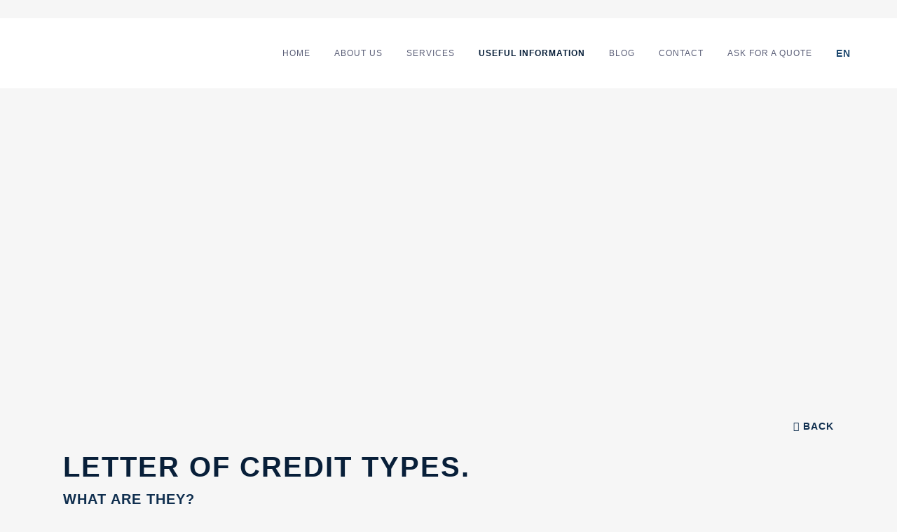

--- FILE ---
content_type: text/html; charset=UTF-8
request_url: https://www.oceantransport.es/en/letter-of-credit-types/
body_size: 17243
content:
<!DOCTYPE html><html lang="en-US"><head><script data-no-optimize="1">var litespeed_docref=sessionStorage.getItem("litespeed_docref");litespeed_docref&&(Object.defineProperty(document,"referrer",{get:function(){return litespeed_docref}}),sessionStorage.removeItem("litespeed_docref"));</script> <meta charset="UTF-8" /><style id="litespeed-ucss">.wp-block-image img{height:auto;max-width:100%;vertical-align:bottom}.wp-block-image img,ul{box-sizing:border-box}:root{--wp--preset--font-size--normal:16px;--wp--preset--font-size--huge:42px}html :where(img[class*=wp-image-]){height:auto;max-width:100%}figure{margin:0 0 1em}body{--wp--preset--color--black:#000;--wp--preset--color--cyan-bluish-gray:#abb8c3;--wp--preset--color--white:#fff;--wp--preset--color--pale-pink:#f78da7;--wp--preset--color--vivid-red:#cf2e2e;--wp--preset--color--luminous-vivid-orange:#ff6900;--wp--preset--color--luminous-vivid-amber:#fcb900;--wp--preset--color--light-green-cyan:#7bdcb5;--wp--preset--color--vivid-green-cyan:#00d084;--wp--preset--color--pale-cyan-blue:#8ed1fc;--wp--preset--color--vivid-cyan-blue:#0693e3;--wp--preset--color--vivid-purple:#9b51e0;--wp--preset--gradient--vivid-cyan-blue-to-vivid-purple:linear-gradient(135deg,rgba(6,147,227,1) 0%,#9b51e0 100%);--wp--preset--gradient--light-green-cyan-to-vivid-green-cyan:linear-gradient(135deg,#7adcb4 0%,#00d082 100%);--wp--preset--gradient--luminous-vivid-amber-to-luminous-vivid-orange:linear-gradient(135deg,rgba(252,185,0,1) 0%,rgba(255,105,0,1) 100%);--wp--preset--gradient--luminous-vivid-orange-to-vivid-red:linear-gradient(135deg,rgba(255,105,0,1) 0%,#cf2e2e 100%);--wp--preset--gradient--very-light-gray-to-cyan-bluish-gray:linear-gradient(135deg,#eee 0%,#a9b8c3 100%);--wp--preset--gradient--cool-to-warm-spectrum:linear-gradient(135deg,#4aeadc 0%,#9778d1 20%,#cf2aba 40%,#ee2c82 60%,#fb6962 80%,#fef84c 100%);--wp--preset--gradient--blush-light-purple:linear-gradient(135deg,#ffceec 0%,#9896f0 100%);--wp--preset--gradient--blush-bordeaux:linear-gradient(135deg,#fecda5 0%,#fe2d2d 50%,#6b003e 100%);--wp--preset--gradient--luminous-dusk:linear-gradient(135deg,#ffcb70 0%,#c751c0 50%,#4158d0 100%);--wp--preset--gradient--pale-ocean:linear-gradient(135deg,#fff5cb 0%,#b6e3d4 50%,#33a7b5 100%);--wp--preset--gradient--electric-grass:linear-gradient(135deg,#caf880 0%,#71ce7e 100%);--wp--preset--gradient--midnight:linear-gradient(135deg,#020381 0%,#2874fc 100%);--wp--preset--duotone--dark-grayscale:url('#wp-duotone-dark-grayscale');--wp--preset--duotone--grayscale:url('#wp-duotone-grayscale');--wp--preset--duotone--purple-yellow:url('#wp-duotone-purple-yellow');--wp--preset--duotone--blue-red:url('#wp-duotone-blue-red');--wp--preset--duotone--midnight:url('#wp-duotone-midnight');--wp--preset--duotone--magenta-yellow:url('#wp-duotone-magenta-yellow');--wp--preset--duotone--purple-green:url('#wp-duotone-purple-green');--wp--preset--duotone--blue-orange:url('#wp-duotone-blue-orange');--wp--preset--font-size--small:13px;--wp--preset--font-size--medium:20px;--wp--preset--font-size--large:36px;--wp--preset--font-size--x-large:42px}@font-face{font-display:swap;font-family:"revicons";src:url(https://beta.oceantransport.es/wp-content/plugins/revslider/public/assets/fonts/revicons/revicons.eot?5510888);src:url(https://beta.oceantransport.es/wp-content/plugins/revslider/public/assets/fonts/revicons/revicons.eot?5510888#iefix)format("embedded-opentype"),url(https://beta.oceantransport.es/wp-content/plugins/revslider/public/assets/fonts/revicons/revicons.woff?5510888)format("woff"),url(https://beta.oceantransport.es/wp-content/plugins/revslider/public/assets/fonts/revicons/revicons.ttf?5510888)format("truetype"),url(https://beta.oceantransport.es/wp-content/plugins/revslider/public/assets/fonts/revicons/revicons.svg?5510888#revicons)format("svg");font-weight:400;font-style:normal}@font-face{font-display:swap;font-family:"FontAwesome";src:url(https://beta.oceantransport.es/wp-content/themes/bridge/css/font-awesome/fonts/fontawesome-webfont.eot?v=4.7.0);src:url(https://beta.oceantransport.es/wp-content/themes/bridge/css/font-awesome/fonts/fontawesome-webfont.eot?#iefix&v=4.7.0)format("embedded-opentype"),url(https://beta.oceantransport.es/wp-content/themes/bridge/css/font-awesome/fonts/fontawesome-webfont.woff2?v=4.7.0)format("woff2"),url(https://beta.oceantransport.es/wp-content/themes/bridge/css/font-awesome/fonts/fontawesome-webfont.woff?v=4.7.0)format("woff"),url(https://beta.oceantransport.es/wp-content/themes/bridge/css/font-awesome/fonts/fontawesome-webfont.ttf?v=4.7.0)format("truetype"),url(https://beta.oceantransport.es/wp-content/themes/bridge/css/font-awesome/fonts/fontawesome-webfont.svg?v=4.7.0#fontawesomeregular)format("svg");font-weight:400;font-style:normal}.fa,.fa-stack{display:inline-block}.fa{font:14px/1 FontAwesome;font-size:inherit;text-rendering:auto;-webkit-font-smoothing:antialiased;-moz-osx-font-smoothing:grayscale}.qode_icon_font_awesome.fa{font-family:FontAwesome!important}.fa-stack{position:relative;width:2em;height:2em;line-height:2em;vertical-align:middle}.fa-arrow-left:before{content:""}.fa-arrow-up:before{content:""}.fa-phone:before{content:""}.fa-bars:before{content:""}.fa-envelope:before{content:""}.fa-angle-right:before{content:""}.fa-angle-down:before{content:""}@font-face{font-display:swap;font-family:"ElegantIcons";src:url(https://beta.oceantransport.es/wp-content/themes/bridge/css/elegant-icons/fonts/ElegantIcons.eot);src:url(https://beta.oceantransport.es/wp-content/themes/bridge/css/elegant-icons/fonts/ElegantIcons.eot?#iefix)format("embedded-opentype"),url(https://beta.oceantransport.es/wp-content/themes/bridge/css/elegant-icons/fonts/ElegantIcons.woff)format("woff"),url(https://beta.oceantransport.es/wp-content/themes/bridge/css/elegant-icons/fonts/ElegantIcons.ttf)format("truetype"),url(https://beta.oceantransport.es/wp-content/themes/bridge/css/elegant-icons/fonts/ElegantIcons.svg#ElegantIcons)format("svg");font-weight:400;font-style:normal}@font-face{font-display:swap;font-family:"linea-arrows-10";src:url(https://beta.oceantransport.es/wp-content/themes/bridge/css/linea-icons/arrows/fonts/linea-arrows-10.eot);src:url(https://beta.oceantransport.es/wp-content/themes/bridge/css/linea-icons/arrows/fonts/linea-arrows-10.eot?#iefix)format("embedded-opentype"),url(https://beta.oceantransport.es/wp-content/themes/bridge/css/linea-icons/arrows/fonts/linea-arrows-10.woff)format("woff"),url(https://beta.oceantransport.es/wp-content/themes/bridge/css/linea-icons/arrows/fonts/linea-arrows-10.ttf)format("truetype"),url(https://beta.oceantransport.es/wp-content/themes/bridge/css/linea-icons/arrows/fonts/linea-arrows-10.svg#linea-arrows-10)format("svg");font-weight:400;font-style:normal}@font-face{font-display:swap;font-family:"linea-basic-10";src:url(https://beta.oceantransport.es/wp-content/themes/bridge/css/linea-icons/basic/fonts/linea-basic-10.eot);src:url(https://beta.oceantransport.es/wp-content/themes/bridge/css/linea-icons/basic/fonts/linea-basic-10.eot?#iefix)format("embedded-opentype"),url(https://beta.oceantransport.es/wp-content/themes/bridge/css/linea-icons/basic/fonts/linea-basic-10.woff)format("woff"),url(https://beta.oceantransport.es/wp-content/themes/bridge/css/linea-icons/basic/fonts/linea-basic-10.ttf)format("truetype"),url(https://beta.oceantransport.es/wp-content/themes/bridge/css/linea-icons/basic/fonts/linea-basic-10.svg#linea-basic-10)format("svg");font-weight:400;font-style:normal}@font-face{font-display:swap;font-family:"linea-basic-elaboration-10";src:url(https://beta.oceantransport.es/wp-content/themes/bridge/css/linea-icons/basic-elaboration/fonts/linea-basic-elaboration-10.eot);src:url(https://beta.oceantransport.es/wp-content/themes/bridge/css/linea-icons/basic-elaboration/fonts/linea-basic-elaboration-10.eot?#iefix)format("embedded-opentype"),url(https://beta.oceantransport.es/wp-content/themes/bridge/css/linea-icons/basic-elaboration/fonts/linea-basic-elaboration-10.woff)format("woff"),url(https://beta.oceantransport.es/wp-content/themes/bridge/css/linea-icons/basic-elaboration/fonts/linea-basic-elaboration-10.ttf)format("truetype"),url(https://beta.oceantransport.es/wp-content/themes/bridge/css/linea-icons/basic-elaboration/fonts/linea-basic-elaboration-10.svg#linea-basic-elaboration-10)format("svg");font-weight:400;font-style:normal}@font-face{font-display:swap;font-family:"linea-ecommerce-10";src:url(https://beta.oceantransport.es/wp-content/themes/bridge/css/linea-icons/ecommerce/fonts/linea-ecommerce-10.eot);src:url(https://beta.oceantransport.es/wp-content/themes/bridge/css/linea-icons/ecommerce/fonts/linea-ecommerce-10.eot?#iefix)format("embedded-opentype"),url(https://beta.oceantransport.es/wp-content/themes/bridge/css/linea-icons/ecommerce/fonts/linea-ecommerce-10.woff)format("woff"),url(https://beta.oceantransport.es/wp-content/themes/bridge/css/linea-icons/ecommerce/fonts/linea-ecommerce-10.ttf)format("truetype"),url(https://beta.oceantransport.es/wp-content/themes/bridge/css/linea-icons/ecommerce/fonts/linea-ecommerce-10.svg#linea-ecommerce-10)format("svg");font-weight:400;font-style:normal}@font-face{font-display:swap;font-family:"linea-music-10";src:url(https://beta.oceantransport.es/wp-content/themes/bridge/css/linea-icons/music/fonts/linea-music-10.eot);src:url(https://beta.oceantransport.es/wp-content/themes/bridge/css/linea-icons/music/fonts/linea-music-10.eot?#iefix)format("embedded-opentype"),url(https://beta.oceantransport.es/wp-content/themes/bridge/css/linea-icons/music/fonts/linea-music-10.woff)format("woff"),url(https://beta.oceantransport.es/wp-content/themes/bridge/css/linea-icons/music/fonts/linea-music-10.ttf)format("truetype"),url(https://beta.oceantransport.es/wp-content/themes/bridge/css/linea-icons/music/fonts/linea-music-10.svg#linea-music-10)format("svg");font-weight:400;font-style:normal}@font-face{font-display:swap;font-family:"linea-software-10";src:url(https://beta.oceantransport.es/wp-content/themes/bridge/css/linea-icons/software/fonts/linea-software-10.eot);src:url(https://beta.oceantransport.es/wp-content/themes/bridge/css/linea-icons/software/fonts/linea-software-10.eot?#iefix)format("embedded-opentype"),url(https://beta.oceantransport.es/wp-content/themes/bridge/css/linea-icons/software/fonts/linea-software-10.woff)format("woff"),url(https://beta.oceantransport.es/wp-content/themes/bridge/css/linea-icons/software/fonts/linea-software-10.ttf)format("truetype"),url(https://beta.oceantransport.es/wp-content/themes/bridge/css/linea-icons/software/fonts/linea-software-10.svg#linea-software-10)format("svg");font-weight:400;font-style:normal}@font-face{font-display:swap;font-family:"linea-weather-10";src:url(https://beta.oceantransport.es/wp-content/themes/bridge/css/linea-icons/weather/fonts/linea-weather-10.eot);src:url(https://beta.oceantransport.es/wp-content/themes/bridge/css/linea-icons/weather/fonts/linea-weather-10.eot?#iefix)format("embedded-opentype"),url(https://beta.oceantransport.es/wp-content/themes/bridge/css/linea-icons/weather/fonts/linea-weather-10.woff)format("woff"),url(https://beta.oceantransport.es/wp-content/themes/bridge/css/linea-icons/weather/fonts/linea-weather-10.ttf)format("truetype"),url(https://beta.oceantransport.es/wp-content/themes/bridge/css/linea-icons/weather/fonts/linea-weather-10.svg#linea-weather-10)format("svg");font-weight:400;font-style:normal}@font-face{font-display:swap;font-family:"dripicons-v2";src:url(https://beta.oceantransport.es/wp-content/themes/bridge/css/dripicons/fonts/dripicons-v2.eot);src:url(https://beta.oceantransport.es/wp-content/themes/bridge/css/dripicons/fonts/dripicons-v2.eot?#iefix)format("embedded-opentype"),url(https://beta.oceantransport.es/wp-content/themes/bridge/css/dripicons/fonts/dripicons-v2.woff)format("woff"),url(https://beta.oceantransport.es/wp-content/themes/bridge/css/dripicons/fonts/dripicons-v2.ttf)format("truetype"),url(https://beta.oceantransport.es/wp-content/themes/bridge/css/dripicons/fonts/dripicons-v2.svg#dripicons-v2)format("svg");font-weight:400;font-style:normal}@font-face{font-display:swap;font-family:"Kiko";src:url(https://beta.oceantransport.es/wp-content/themes/bridge/css/kiko/webfonts/fontkikolight.eot)format("embedded-opentype"),url(https://beta.oceantransport.es/wp-content/themes/bridge/css/kiko/webfonts/fontkikolight.woff)format("woff"),url(https://beta.oceantransport.es/wp-content/themes/bridge/css/kiko/webfonts/fontkikolight.woff2)format("woff2"),url(https://beta.oceantransport.es/wp-content/themes/bridge/css/kiko/webfonts/fontkikolight.otf)format("opentype"),url(https://beta.oceantransport.es/wp-content/themes/bridge/css/kiko/webfonts/fontkikolight.svg)format("svg");font-weight:300;font-style:light}@font-face{font-display:swap;font-family:"Kiko";src:url(https://beta.oceantransport.es/wp-content/themes/bridge/css/kiko/webfonts/fontkikoreg.eot)format("embedded-opentype"),url(https://beta.oceantransport.es/wp-content/themes/bridge/css/kiko/webfonts/fontkikoreg.woff)format("woff"),url(https://beta.oceantransport.es/wp-content/themes/bridge/css/kiko/webfonts/fontkikoreg.woff2)format("woff2"),url(https://beta.oceantransport.es/wp-content/themes/bridge/css/kiko/webfonts/fontkikoreg.otf)format("opentype"),url(https://beta.oceantransport.es/wp-content/themes/bridge/css/kiko/webfonts/fontkikoreg.svg)format("svg");font-weight:400;font-style:normal}@font-face{font-display:swap;font-family:"Kiko";src:url(https://beta.oceantransport.es/wp-content/themes/bridge/css/kiko/webfonts/fontkikosolid.eot)format("embedded-opentype"),url(https://beta.oceantransport.es/wp-content/themes/bridge/css/kiko/webfonts/fontkikosolid.woff)format("woff"),url(https://beta.oceantransport.es/wp-content/themes/bridge/css/kiko/webfonts/fontkikosolid.woff2)format("woff2"),url(https://beta.oceantransport.es/wp-content/themes/bridge/css/kiko/webfonts/fontkikosolid.otf)format("opentype"),url(https://beta.oceantransport.es/wp-content/themes/bridge/css/kiko/webfonts/fontkikosolid.svg)format("svg");font-weight:600;font-style:bold}.clearfix:after{clear:both}a,p a{color:#303030}.sticky{opacity:1}.clearfix:after,.clearfix:before{content:" ";display:table}figure,nav{display:block}::selection{background:#1abc9c;color:#fff}::-moz-selection{background:#1abc9c;color:#fff}a,body,div,h3,h4,i,p,span,strong{margin:0}a,body,div,h1,h3,h4,html,i,li,p,span,strong,ul{background:0 0;border:0;padding:0;vertical-align:baseline;outline:0}a img{border:0}header{vertical-align:middle;width:100%;display:inline-block;margin:0;z-index:110;-webkit-backface-visibility:hidden}img{max-width:100%;height:auto;image-rendering:optimizeQuality}h1,h3,h4{font-family:"Poppins",sans-serif;color:#081f39}h1{line-height:1.25em;font-size:40px;font-weight:700;text-transform:none;margin:0 0 20px}h3,h4{text-transform:none!important;letter-spacing:1px}h3{line-height:1.304347826086957em;font-size:22px}h4{line-height:1.375em}a,p a{text-decoration:none;cursor:pointer}a:hover,p a:hover{color:#1abc9c;text-decoration:none}ul{list-style-position:inside;margin:-10px 0 20px}.wrapper,body{background-color:#f6f6f6}html{height:100%;margin:0!important;-webkit-transition:all 1.3s ease-out;-moz-transition:all 1.3s ease-out;-o-transition:all 1.3s ease-out;-ms-transition:all 1.3s ease-out;transition:all 1.3s ease-out}body,h3,h4{font-weight:400}body,h4{font-size:14px}body{font-family:Raleway,sans-serif;line-height:26px;color:#818181;overflow-y:scroll;overflow-x:hidden!important;-webkit-font-smoothing:antialiased}.wrapper,header{position:relative}.wrapper{z-index:1000;-webkit-transition:left .33s cubic-bezier(.694,.0482,.335,1);-moz-transition:left .33s cubic-bezier(.694,.0482,.335,1);-o-transition:left .33s cubic-bezier(.694,.0482,.335,1);-ms-transition:left .33s cubic-bezier(.694,.0482,.335,1);transition:left .33s cubic-bezier(.694,.0482,.335,1);left:0}.wrapper_inner{width:100%;overflow:hidden}header .header_inner_left{position:absolute;left:45px;top:0}.drop_down ul li,.header_bottom,.q_logo,.q_logo a{position:relative}.header_inner_right{float:right;position:relative;z-index:110}.header_bottom{padding:0 45px;background-color:#fff;-webkit-transition:all .2s ease 0s;-moz-transition:all .2s ease 0s;-o-transition:all .2s ease 0s;transition:all .2s ease 0s}.logo_wrapper{height:100px;float:left}.q_logo{top:50%;left:0}.q_logo a{display:block;visibility:hidden}.q_logo img{display:block;opacity:1;position:absolute;top:-50%;width:auto!important;max-width:none;-webkit-transition:opacity .6s ease-in-out;transition:opacity .6s ease-in-out}.q_logo img.dark,.q_logo img.light,.q_logo img.mobile,.q_logo img.sticky{opacity:0}header:not(.centered_logo) .q_logo img{height:100%}nav.main_menu{position:absolute;top:0;left:50%;z-index:100;text-align:left}nav.main_menu.right{position:relative;left:auto;float:right}nav.main_menu ul{list-style:none;margin:0;padding:0}nav.main_menu>ul{left:-50%;position:relative}nav.main_menu.right>ul{left:auto}nav.main_menu ul li{display:inline-block;float:left;padding:0;margin:0;background-repeat:no-repeat;background-position:right}nav.main_menu ul li a{color:#777;font-weight:400;text-decoration:none;display:inline-block;position:relative;line-height:100px;padding:0;margin:0;cursor:pointer}nav.main_menu>ul>li>a>i.menu_icon{margin-right:7px}nav.main_menu>ul>li>a{display:inline-block;height:100%;background-color:transparent;-webkit-transition:opacity .3s ease-in-out,color .3s ease-in-out;-moz-transition:opacity .3s ease-in-out,color .3s ease-in-out;-o-transition:opacity .3s ease-in-out,color .3s ease-in-out;-ms-transition:opacity .3s ease-in-out,color .3s ease-in-out;transition:opacity .3s ease-in-out,color .3s ease-in-out}header:not(.with_hover_bg_color) nav.main_menu>ul>li:hover>a{opacity:.8}.drop_down .second i,nav.main_menu>ul>li>a>i.blank{display:none}header:not(.with_hover_bg_color) nav.main_menu>ul>li>a>span:not(.plus){position:relative;display:inline-block;line-height:initial}.drop_down ul{list-style:none}.drop_down .second{left:0;margin:0;top:100%;position:absolute;display:block;visibility:hidden;overflow:hidden;opacity:0;z-index:10;-webkit-transition:top .3s ease-in-out;-moz-transition:top .3s ease-in-out;-ms-transition:top .3s ease-in-out;-o-transition:top .3s ease-in-out;transition:top .3s ease-in-out}nav.main_menu>ul>li:hover>.second{z-index:20}.drop_down .second .inner{position:relative;padding:0;display:block;z-index:997}.drop_down .second .inner>ul,li.narrow .second .inner ul{display:inline-block;position:relative;background-color:#262626;border-color:#3d3d3d}li.narrow .second .inner ul{padding:7px 0}.drop_down .second .inner ul li{display:block;padding:0 15px;position:relative;float:none;height:auto;background:0;width:190px}li.narrow .second .inner ul li:last-child{border-bottom:none}.drop_down .second .inner ul li a{display:block;height:auto;line-height:16px;margin:0;-webkit-transition:color .3s ease-in-out;-moz-transition:color .3s ease-in-out;-ms-transition:color .3s ease-in-out;-o-transition:color .3s ease-in-out;transition:color .3s ease-in-out;position:relative;padding:10px 17px;color:#fff;text-transform:uppercase;font-weight:500;font-size:10px;letter-spacing:1px;font-family:"Poppins",sans-serif}.drop_down .second .inner>ul>li:last-child>a{border-bottom:0}.drop_down .second .inner>ul>li>a:hover{color:#fff}.drop_down .narrow .second .inner ul li{padding:0;width:225px}.drop_down .narrow .second .inner ul li a{padding-left:20px;padding-right:20px}.drop_down .second ul li{border-bottom-width:1px;border-bottom-color:#3d3d3d}.drop_down ul li .qode-featured-icon{font-size:6px;position:relative;padding-left:4px;vertical-align:text-top;top:-3px}nav.mobile_menu,nav.mobile_menu ul{display:none;width:100%;position:relative}nav.mobile_menu{background-color:#fff;float:left;top:0;text-align:left;overflow:hidden;z-index:100}div.section{background-position:center center;background-repeat:no-repeat;background-size:cover;position:relative}.mobile_menu_button{display:none;float:left;height:100px;margin:0 20px 0 0}.mobile_menu_button span{width:19px;height:17px;font-size:14px;z-index:50;display:table-cell;position:relative;cursor:pointer;vertical-align:middle;-webkit-transition:opacity .3s ease;-moz-transition:opacity .3s ease;-ms-transition:opacity .3s ease;-o-transition:opacity .3s ease;color:#9d9d9d}nav.mobile_menu ul{list-style:none;padding:0;margin:0}nav.mobile_menu>ul{margin-bottom:-1px!important}nav.mobile_menu ul li{margin:0;padding:0;position:relative;-webkit-transform:translateZ(0)}nav.mobile_menu ul li a{-webkit-transition:all .2s ease;-moz-transition:all .2s ease;-o-transition:all .2s ease;-webkit-tap-highlight-color:transparent;font-size:13px;font-weight:400;color:#888;padding:10px 0;display:block;position:relative;text-transform:none;line-height:26px;letter-spacing:0}nav.mobile_menu ul li,nav.mobile_menu ul li ul li{border-bottom:1px solid #eaeaea}nav.mobile_menu ul li:last-child{border:0!important}nav.mobile_menu ul>li.has_sub>span.mobile_arrow{cursor:pointer;display:inline-block;float:right;height:46px;line-height:46px;margin:0;padding:0 10px 0 0;position:absolute;top:0;right:0;text-align:right;width:50px;z-index:9000;-webkit-tap-highlight-color:transparent}nav.mobile_menu ul li span.mobile_arrow i{color:#888}nav.mobile_menu ul>li.has_sub>span.mobile_arrow i.fa-angle-down,nav.mobile_menu ul>li>span.mobile_arrow i{display:none}nav.mobile_menu ul>li.has_sub>span.mobile_arrow i{display:inline}nav.mobile_menu ul li a:hover,nav.mobile_menu ul li.active>a{color:#1abc9c}nav.mobile_menu ul li ul li{margin:0 0 0 20px}.side_menu_button_wrapper{display:table}.side_menu_button{cursor:pointer;display:table-cell;vertical-align:middle;height:100px}.content,.full_width{background-color:#f6f6f6;z-index:100;position:relative}.mobile_menu_button span:hover{opacity:.8}.content.content_top_margin_none{margin-top:0!important}.grid_section .section_inner{width:1100px;margin:0 auto;position:relative;z-index:20}.full_section_inner{position:relative;z-index:20}.two_columns_50_50{width:100%}.two_columns_50_50>.column1,.two_columns_50_50>.column2{width:50%;float:left}.two_columns_50_50>.column1>.column_inner{padding:0 10px 0 0}.two_columns_50_50>.column2>.column_inner{padding:0 0 0 10px}#back_to_top span,.footer_bottom{text-align:center}.vc_empty_space_inner .empty_space_image{display:block;height:100%}#back_to_top{opacity:0;filter:alpha(opacity=0);color:#cdcdcd;height:auto;position:fixed;bottom:65px;margin:0;z-index:10000;-webkit-transition:all .3s ease 0s;-moz-transition:all .3s ease 0s;-o-transition:all .3s ease 0s;transition:all .3s ease 0s;right:25px;visibility:hidden;-webkit-backface-visibility:hidden}.footer_top_holder,.wp-block-image img,footer{display:block}.footer_top_holder{background-color:#262626;position:relative}.footer_top{padding:72px 0 52px}.footer_top .textwidget{color:#818181;word-wrap:break-word}.footer_top a:not(.qbutton){-webkit-transition:color .2s ease-in-out;-moz-transition:color .2s ease-in-out;-o-transition:color .2s ease-in-out;-ms-transition:color .2s ease-in-out}.footer_top a:hover{color:#fff!important}.footer_bottom_holder{display:block;background-color:#1b1b1b}.footer_bottom p{margin:0}#back_to_top>span{width:52px;height:52px;line-height:52px;text-decoration:none;-o-border-radius:52px;-moz-border-radius:52px;-webkit-border-radius:52px;border-radius:52px;-webkit-transition:all .2s ease 0s;-moz-transition:all .2s ease 0s;-o-transition:all .2s ease 0s;border:2px solid #e8e8e8;background:0 0}#back_to_top span i{-webkit-transition:color .2s ease 0s;-moz-transition:color .2s ease 0s;-o-transition:color .2s ease 0s;font-size:22px;color:#b0b0b0;line-height:52px}#back_to_top:hover>span{background-color:#e8e8e8}.wpb_content_element,.wpb_row{margin-bottom:0!important}.header_top_bottom_holder{position:relative}:-moz-placeholder,:-ms-input-placeholder,::-moz-placeholder,::-webkit-input-placeholder{color:#959595;margin:10px 0 0}.side_menu_button{position:relative}.section_inner_margin{margin-left:-15px;margin-right:-15px}.blog_holder.blog_gallery article .post_info a:not(:hover),.blog_holder.masonry_gallery article .post_info a:not(:hover){color:#fff}.blog_compound article .post_meta .blog_like a:not(:hover),.blog_compound article .post_meta .blog_share a:not(:hover),.blog_compound article .post_meta .post_comments:not(:hover){color:#7f7f7f}.blog_holder.blog_pinterest article .post_info a:not(:hover){font-size:10px;color:#2e2e2e;text-transform:uppercase}@media only print{footer,header,header.page_header{display:none!important}div[class*=columns]>div[class^=column]{float:none;width:100%}.wrapper,body,html{padding-top:0!important;margin-top:0!important;top:0!important}}.content{margin-top:-100px}.footer_top_holder{background:url(https://www.oceantransport.es/wp-content/uploads/2021/08/footer_2.jpg)no-repeat;background-size:cover}@media only screen and (max-width:1200px){div.grid_section .section_inner{width:950px}}@media only screen and (max-width:1000px){div.grid_section .section_inner{width:768px}.header_inner_left,header{position:relative!important;left:0!important;margin-bottom:0}.content{margin-bottom:0!important}header{top:0!important;margin-top:0!important}.header_bottom{background-color:#fff!important}header .q_logo img.mobile{display:block!important;opacity:1!important;position:relative;margin:0 auto}.logo_wrapper{position:absolute}.main_menu,header .q_logo img.dark,header .q_logo img.light,header .q_logo img.normal,header .q_logo img.sticky{display:none!important}header,nav.mobile_menu{display:block}.logo_wrapper,.mobile_menu_button{display:table}nav.mobile_menu>ul{width:768px;margin:0 auto}.logo_wrapper{height:100px!important;left:50%}.q_logo{display:table-cell;position:relative;top:auto;vertical-align:middle}.q_logo a{left:-50%;width:auto!important}.q_logo img{top:0;left:0}.side_menu_button{height:100px!important}.content{margin-top:0!important}}@media only screen and (max-width:768px){div.grid_section .section_inner,nav.mobile_menu>ul{width:600px}}@media only screen and (max-width:600px){div.grid_section .section_inner,nav.mobile_menu>ul{width:420px}.two_columns_50_50 .column1,.two_columns_50_50 .column2{width:100%}.two_columns_50_50 .column1 .column_inner,.two_columns_50_50 .column2 .column_inner{padding:0}.footer_top .two_columns_50_50 .column1{margin:0 0 25px}}@media only screen and (max-width:480px){div.grid_section .section_inner{width:300px}.header_bottom{padding:0 25px}nav.mobile_menu>ul{width:auto}.footer_bottom{line-height:35px;height:auto}.footer_top .column_inner>div:not(.qode_separator_widget){margin:0 0 25px!important}.footer_top .column_inner{border:0}}@media only screen and (max-width:420px){.header_bottom{padding:0 15px}}@media only screen and (max-width:350px){div.grid_section .section_inner{width:95%}.section_inner_margin{margin:0}}.vc_row:after,.vc_row:before{content:" ";display:table}.vc_row:after{clear:both}.vc_column_container{width:100%}.vc_row{margin-left:-15px;margin-right:-15px}.vc_col-sm-12{position:relative;min-height:1px;padding-left:15px;padding-right:15px;-webkit-box-sizing:border-box;-moz-box-sizing:border-box;box-sizing:border-box}@media (min-width:768px){.vc_col-sm-12{float:left;width:100%}}@font-face{font-display:swap;font-family:vcpb-plugin-icons;src:url(https://beta.oceantransport.es/wp-content/plugins/js_composer/assets/fonts/vc_icons_v2/fonts/vcpb-plugin-icons.eot?f6ud62);src:url(https://beta.oceantransport.es/wp-content/plugins/js_composer/assets/fonts/vc_icons_v2/fonts/vcpb-plugin-icons.eot?f6ud62#iefix)format("embedded-opentype"),url(https://beta.oceantransport.es/wp-content/plugins/js_composer/assets/fonts/vc_icons_v2/fonts/vcpb-plugin-icons.ttf?f6ud62)format("truetype"),url(https://beta.oceantransport.es/wp-content/plugins/js_composer/assets/fonts/vc_icons_v2/fonts/vcpb-plugin-icons.woff?f6ud62)format("woff"),url(https://beta.oceantransport.es/wp-content/plugins/js_composer/assets/fonts/vc_icons_v2/fonts/vcpb-plugin-icons.svg?f6ud62#vcpb-plugin-icons)format("svg");font-weight:400;font-style:normal}.wpb_text_column :last-child,.wpb_text_column p:last-child{margin-bottom:0}.wpb_content_element{}.vc_column-inner:after,.vc_column-inner:before{content:" ";display:table}.vc_column-inner:after{clear:both}.vc_column_container{padding-left:0;padding-right:0}.vc_column_container>.vc_column-inner{box-sizing:border-box;padding-left:15px;padding-right:15px;width:100%}@font-face{font-display:swap;font-family:vc_grid_v1;src:url(https://beta.oceantransport.es/wp-content/plugins/js_composer/assets/fonts/vc_grid/vc_grid_v1.eot?-9hbgac);src:url(https://beta.oceantransport.es/wp-content/plugins/js_composer/assets/fonts/vc_grid/vc_grid_v1.eot?#iefix-9hbgac)format("embedded-opentype"),url(https://beta.oceantransport.es/wp-content/plugins/js_composer/assets/fonts/vc_grid/vc_grid_v1.woff?-9hbgac)format("woff"),url(https://beta.oceantransport.es/wp-content/plugins/js_composer/assets/fonts/vc_grid/vc_grid_v1.ttf?-9hbgac)format("truetype"),url(https://beta.oceantransport.es/wp-content/plugins/js_composer/assets/fonts/vc_grid/vc_grid_v1.svg?-9hbgac#vc_grid_v1)format("svg");font-weight:400;font-style:normal}.space_150{min-height:150px!important}.space_20{min-height:20px!important}.boton_volver,nav.main_menu>ul>li>a{text-transform:uppercase;letter-spacing:1px}.boton_volver{color:#102f4f;font-family:"Dosis",sans-serif!important;font-size:14px;line-height:65px;font-weight:600}nav.main_menu>ul>li.active>a{color:#081f39;font-weight:600}nav.main_menu>ul>li>a{position:relative;padding:0 17px;color:#595d76;font-weight:500;font-size:12px;font-family:"Poppins",sans-serif}#nav-menu-item-wpml-ls-22-ca a,#nav-menu-item-wpml-ls-22-en a,#nav-menu-item-wpml-ls-22-es a,#nav-menu-item-wpml-ls-22-fr a,.drop_down #nav-menu-item-wpml-ls-22-en .second .inner ul li a{color:#1b466d!important;text-transform:uppercase;font-weight:700!important;font-size:14px}.drop_down #nav-menu-item-wpml-ls-22-en .second .inner{position:relative;padding:0;display:block;z-index:997;width:60px}li#nav-menu-item-wpml-ls-22-en .second .inner ul{padding:7px 0;width:60px}.drop_down #nav-menu-item-wpml-ls-22-en .second .inner ul li{padding:0;width:60px}.drop_down #nav-menu-item-wpml-ls-22-en .second .inner ul li a{color:#fff!important}.bloque_titulo_cabecera_servicio h1{font-family:"Poppins",sans-serif;font-size:40px;font-weight:700;color:#081f39;text-transform:uppercase;letter-spacing:2px}.bloque_texto_cabecera_info_util p{color:#102f4f;margin-bottom:30px}.bloque_texto_cabecera_info_util h4{color:#102f4f;font-family:"Dosis",sans-serif;font-size:20px;line-height:23px;letter-spacing:1px;margin-bottom:10px;margin-top:10px}li{color:#102f4f;margin:0 0 10px 25px}footer{width:100%;margin:0 auto;position:relative;z-index:1}.footer_top.footer_top_full{padding:100px 250px 200px}.contenido_footer{width:300px}.contenido_footer img{width:150px;margin:0 auto;height:137.75px}.contenido_footer a{display:flex;justify-content:center}.contenido_footer a i{margin-right:5px}.bloque_texto_cabecera_info_util p,.footer_top a,.footer_top p,li{font-family:"Dosis",sans-serif;font-size:17px;line-height:23px;letter-spacing:1px}.footer_top a,.footer_top p{word-wrap:break-word;color:#fff;margin-bottom:10px;text-align:center}.separador_footer{width:50px;height:1px;background-color:#fff;margin:20px auto}.legal,.links_legal a{word-wrap:break-word;color:#fff;font-family:"Dosis",sans-serif;font-size:18px;line-height:23px;letter-spacing:1px;margin-bottom:10px;text-align:center}.links_legal{display:flex;justify-content:center;flex-direction:row;align-items:center;margin:10px 0}.links_legal a{font-size:10px;letter-spacing:2px;margin-bottom:0;text-transform:uppercase}.separador_legal{width:1px;height:15px;background-color:#fff;margin:0 10px}.footer_bottom{display:table-cell;font-size:12px;line-height:22px;height:53px;width:100%;vertical-align:middle;margin-top:-105px;position:absolute;background-color:rgba(0,0,0,.7);background:rgba(0,0,0,.7);color:rgba(0,0,0,.4);padding:10px}.cabecera{height:430px!important}@media (min-width:250px) and (max-width:450px){nav.mobile_menu ul li a{color:#595d76!important;text-transform:uppercase;font-weight:500;font-size:16px;letter-spacing:1px;font-family:"Poppins",sans-serif;text-align:center}.qode_icon_font_awesome.fa{color:#1b466d;font-size:20px}.space_150{min-height:80px!important}h3{font-size:18px}.footer_top.footer_top_full{padding:100px 0 200px}.footer_top .two_columns_50_50 .column1{margin:0;display:flex;justify-content:center}.footer_top_holder{background-position:20%}.contenido_footer img{width:150px;height:137.75px;margin:0 auto 20px}.cabecera{height:100%!important}.bloque_titulo_cabecera_servicio h1{font-size:30px}}@media (min-width:451px) and (max-width:768px){nav.mobile_menu ul li a{color:#595d76!important;text-transform:uppercase;font-weight:500;font-size:16px;letter-spacing:1px;font-family:"Poppins",sans-serif;text-align:center}.qode_icon_font_awesome.fa{color:#1b466d;font-size:20px}.space_150{min-height:80px!important}h3{font-size:18px}.footer_top.footer_top_full{padding:100px 0 200px}.footer_top .two_columns_50_50 .column1{margin:0;display:flex;justify-content:center}.footer_top_holder{background-position:20%}.contenido_footer img{width:150px;height:137.75px;margin:0 auto 20px}.cabecera{height:100%!important}.bloque_titulo_cabecera_servicio h1{font-size:30px}}[class*=mpc],[class*=mpc]:after,[class*=mpc]:before{-webkit-box-sizing:border-box;box-sizing:border-box}.mpc-row{position:relative}.mpc-row p{max-width:100%}.mpc-column,.mpc-row{display:block}.vc_custom_1628159437565{background-image:url(https://beta.oceantransport.es/wp-content/uploads/2021/08/shutterstock_651186937.jpg?id=2009)!important}</style><link rel="preload" as="image" href="https://beta.oceantransport.es/wp-content/uploads/2020/01/logo_1.png"><link rel="preload" as="image" href="https://www.oceantransport.es/wp-content/themes/bridge/img/logo.png"><link rel="preload" as="image" href="https://www.oceantransport.es/wp-content/themes/bridge/img/logo_black.png"><link rel="preload" as="image" href="https://beta.oceantransport.es/wp-content/uploads/2020/01/logo_2.png"><link rel="preload" as="image" href="https://beta.oceantransport.es/wp-content/uploads/2020/01/logo_2.png"><meta name="viewport" content="width=device-width,initial-scale=1,user-scalable=no"><link rel="profile" href="https://gmpg.org/xfn/11" /><link rel="pingback" href="https://www.oceantransport.es/xmlrpc.php" /><meta name='robots' content='index, follow, max-image-preview:large, max-snippet:-1, max-video-preview:-1' /><link rel="alternate" hreflang="es" href="https://www.oceantransport.es/tipos-de-cartas-de-credito/" /><link rel="alternate" hreflang="ca" href="https://www.oceantransport.es/ca/tipus-de-carta-de-credit/" /><link rel="alternate" hreflang="en" href="https://www.oceantransport.es/en/letter-of-credit-types/" /><link rel="alternate" hreflang="fr" href="https://www.oceantransport.es/fr/types-de-carte-de-credit/" /><link rel="alternate" hreflang="x-default" href="https://www.oceantransport.es/tipos-de-cartas-de-credito/" /><title>Letter of Credit types - OCEAN TRANSPORT</title><link rel="canonical" href="https://www.oceantransport.es/en/letter-of-credit-types/" /><meta property="og:locale" content="en_US" /><meta property="og:type" content="article" /><meta property="og:title" content="Letter of Credit types - OCEAN TRANSPORT" /><meta property="og:url" content="https://www.oceantransport.es/en/letter-of-credit-types/" /><meta property="og:site_name" content="OCEAN TRANSPORT" /><meta property="article:modified_time" content="2021-08-05T10:30:41+00:00" /><meta name="twitter:card" content="summary_large_image" /><meta name="twitter:label1" content="Est. reading time" /><meta name="twitter:data1" content="4 minutes" /> <script type="application/ld+json" class="yoast-schema-graph">{"@context":"https://schema.org","@graph":[{"@type":"WebPage","@id":"https://www.oceantransport.es/en/letter-of-credit-types/","url":"https://www.oceantransport.es/en/letter-of-credit-types/","name":"Letter of Credit types - OCEAN TRANSPORT","isPartOf":{"@id":"https://www.oceantransport.es/en/#website"},"datePublished":"2021-06-22T10:49:32+00:00","dateModified":"2021-08-05T10:30:41+00:00","breadcrumb":{"@id":"https://www.oceantransport.es/en/letter-of-credit-types/#breadcrumb"},"inLanguage":"en-US","potentialAction":[{"@type":"ReadAction","target":["https://www.oceantransport.es/en/letter-of-credit-types/"]}]},{"@type":"BreadcrumbList","@id":"https://www.oceantransport.es/en/letter-of-credit-types/#breadcrumb","itemListElement":[{"@type":"ListItem","position":1,"name":"Inicio","item":"https://www.oceantransport.es/en/"},{"@type":"ListItem","position":2,"name":"Letter of Credit types"}]},{"@type":"WebSite","@id":"https://www.oceantransport.es/en/#website","url":"https://www.oceantransport.es/en/","name":"OCEAN TRANSPORT","description":"","potentialAction":[{"@type":"SearchAction","target":{"@type":"EntryPoint","urlTemplate":"https://www.oceantransport.es/en/?s={search_term_string}"},"query-input":"required name=search_term_string"}],"inLanguage":"en-US"}]}</script> <link rel='dns-prefetch' href='//fonts.googleapis.com' /><link rel="alternate" type="application/rss+xml" title="OCEAN TRANSPORT &raquo; Feed" href="https://www.oceantransport.es/en/feed/" /><link rel="alternate" type="application/rss+xml" title="OCEAN TRANSPORT &raquo; Comments Feed" href="https://www.oceantransport.es/en/comments/feed/" /> <script type='text/javascript' src='https://www.oceantransport.es/wp-includes/js/jquery/jquery.min.js' id='jquery-core-js'></script> <script type='text/javascript' src='https://www.oceantransport.es/wp-includes/js/jquery/jquery-migrate.min.js' id='jquery-migrate-js'></script> <link rel="https://api.w.org/" href="https://www.oceantransport.es/en/wp-json/" /><link rel="alternate" type="application/json" href="https://www.oceantransport.es/en/wp-json/wp/v2/pages/1172" /><link rel="EditURI" type="application/rsd+xml" title="RSD" href="https://www.oceantransport.es/xmlrpc.php?rsd" /><link rel="wlwmanifest" type="application/wlwmanifest+xml" href="https://www.oceantransport.es/wp-includes/wlwmanifest.xml" /><meta name="generator" content="WordPress 6.2.8" /><link rel='shortlink' href='https://www.oceantransport.es/en/?p=1172' /><link rel="alternate" type="application/json+oembed" href="https://www.oceantransport.es/en/wp-json/oembed/1.0/embed?url=https%3A%2F%2Fwww.oceantransport.es%2Fen%2Fletter-of-credit-types%2F" /><link rel="alternate" type="text/xml+oembed" href="https://www.oceantransport.es/en/wp-json/oembed/1.0/embed?url=https%3A%2F%2Fwww.oceantransport.es%2Fen%2Fletter-of-credit-types%2F&#038;format=xml" /><meta name="generator" content="WPML ver:4.5.8 stt:8,1,4,2;" />
 <script type="litespeed/javascript" data-src="https://www.googletagmanager.com/gtag/js?id=G-LXZJGPJ2BW"></script> <script type="litespeed/javascript">window.dataLayer=window.dataLayer||[];function gtag(){dataLayer.push(arguments)}gtag('js',new Date());gtag('config','G-LXZJGPJ2BW');gtag('config','UA-240959254-1')</script> <noscript><img height="1" width="1" style="display:none"
src=https://www.facebook.com/tr?id=817394019572575&ev=PageView&noscript=1
/></noscript><meta name="generator" content="Powered by WPBakery Page Builder - drag and drop page builder for WordPress."/><meta name="generator" content="Powered by Slider Revolution 6.6.13 - responsive, Mobile-Friendly Slider Plugin for WordPress with comfortable drag and drop interface." /><link rel="icon" href="https://www.oceantransport.es/wp-content/uploads/2020/01/cropped-logo_1-32x32.png" sizes="32x32" /><link rel="icon" href="https://www.oceantransport.es/wp-content/uploads/2020/01/cropped-logo_1-192x192.png" sizes="192x192" /><link rel="apple-touch-icon" href="https://www.oceantransport.es/wp-content/uploads/2020/01/cropped-logo_1-180x180.png" /><meta name="msapplication-TileImage" content="https://www.oceantransport.es/wp-content/uploads/2020/01/cropped-logo_1-270x270.png" /><noscript><style>.wpb_animate_when_almost_visible { opacity: 1; }</style></noscript></head><body data-rsssl=1 class="page-template page-template-full_width page-template-full_width-php page page-id-1172 bridge-core-2.0.9 page-letter-of-credit-types  qode-title-hidden qode-child-theme-ver-1.0.0 qode-theme-ver-19.6 qode-theme-bridge wpb-js-composer js-comp-ver-6.9.0 vc_responsive" itemscope itemtype="http://schema.org/WebPage"><svg xmlns="http://www.w3.org/2000/svg" viewBox="0 0 0 0" width="0" height="0" focusable="false" role="none" style="visibility: hidden; position: absolute; left: -9999px; overflow: hidden;" ><defs><filter id="wp-duotone-dark-grayscale"><feColorMatrix color-interpolation-filters="sRGB" type="matrix" values=" .299 .587 .114 0 0 .299 .587 .114 0 0 .299 .587 .114 0 0 .299 .587 .114 0 0 " /><feComponentTransfer color-interpolation-filters="sRGB" ><feFuncR type="table" tableValues="0 0.49803921568627" /><feFuncG type="table" tableValues="0 0.49803921568627" /><feFuncB type="table" tableValues="0 0.49803921568627" /><feFuncA type="table" tableValues="1 1" /></feComponentTransfer><feComposite in2="SourceGraphic" operator="in" /></filter></defs></svg><svg xmlns="http://www.w3.org/2000/svg" viewBox="0 0 0 0" width="0" height="0" focusable="false" role="none" style="visibility: hidden; position: absolute; left: -9999px; overflow: hidden;" ><defs><filter id="wp-duotone-grayscale"><feColorMatrix color-interpolation-filters="sRGB" type="matrix" values=" .299 .587 .114 0 0 .299 .587 .114 0 0 .299 .587 .114 0 0 .299 .587 .114 0 0 " /><feComponentTransfer color-interpolation-filters="sRGB" ><feFuncR type="table" tableValues="0 1" /><feFuncG type="table" tableValues="0 1" /><feFuncB type="table" tableValues="0 1" /><feFuncA type="table" tableValues="1 1" /></feComponentTransfer><feComposite in2="SourceGraphic" operator="in" /></filter></defs></svg><svg xmlns="http://www.w3.org/2000/svg" viewBox="0 0 0 0" width="0" height="0" focusable="false" role="none" style="visibility: hidden; position: absolute; left: -9999px; overflow: hidden;" ><defs><filter id="wp-duotone-purple-yellow"><feColorMatrix color-interpolation-filters="sRGB" type="matrix" values=" .299 .587 .114 0 0 .299 .587 .114 0 0 .299 .587 .114 0 0 .299 .587 .114 0 0 " /><feComponentTransfer color-interpolation-filters="sRGB" ><feFuncR type="table" tableValues="0.54901960784314 0.98823529411765" /><feFuncG type="table" tableValues="0 1" /><feFuncB type="table" tableValues="0.71764705882353 0.25490196078431" /><feFuncA type="table" tableValues="1 1" /></feComponentTransfer><feComposite in2="SourceGraphic" operator="in" /></filter></defs></svg><svg xmlns="http://www.w3.org/2000/svg" viewBox="0 0 0 0" width="0" height="0" focusable="false" role="none" style="visibility: hidden; position: absolute; left: -9999px; overflow: hidden;" ><defs><filter id="wp-duotone-blue-red"><feColorMatrix color-interpolation-filters="sRGB" type="matrix" values=" .299 .587 .114 0 0 .299 .587 .114 0 0 .299 .587 .114 0 0 .299 .587 .114 0 0 " /><feComponentTransfer color-interpolation-filters="sRGB" ><feFuncR type="table" tableValues="0 1" /><feFuncG type="table" tableValues="0 0.27843137254902" /><feFuncB type="table" tableValues="0.5921568627451 0.27843137254902" /><feFuncA type="table" tableValues="1 1" /></feComponentTransfer><feComposite in2="SourceGraphic" operator="in" /></filter></defs></svg><svg xmlns="http://www.w3.org/2000/svg" viewBox="0 0 0 0" width="0" height="0" focusable="false" role="none" style="visibility: hidden; position: absolute; left: -9999px; overflow: hidden;" ><defs><filter id="wp-duotone-midnight"><feColorMatrix color-interpolation-filters="sRGB" type="matrix" values=" .299 .587 .114 0 0 .299 .587 .114 0 0 .299 .587 .114 0 0 .299 .587 .114 0 0 " /><feComponentTransfer color-interpolation-filters="sRGB" ><feFuncR type="table" tableValues="0 0" /><feFuncG type="table" tableValues="0 0.64705882352941" /><feFuncB type="table" tableValues="0 1" /><feFuncA type="table" tableValues="1 1" /></feComponentTransfer><feComposite in2="SourceGraphic" operator="in" /></filter></defs></svg><svg xmlns="http://www.w3.org/2000/svg" viewBox="0 0 0 0" width="0" height="0" focusable="false" role="none" style="visibility: hidden; position: absolute; left: -9999px; overflow: hidden;" ><defs><filter id="wp-duotone-magenta-yellow"><feColorMatrix color-interpolation-filters="sRGB" type="matrix" values=" .299 .587 .114 0 0 .299 .587 .114 0 0 .299 .587 .114 0 0 .299 .587 .114 0 0 " /><feComponentTransfer color-interpolation-filters="sRGB" ><feFuncR type="table" tableValues="0.78039215686275 1" /><feFuncG type="table" tableValues="0 0.94901960784314" /><feFuncB type="table" tableValues="0.35294117647059 0.47058823529412" /><feFuncA type="table" tableValues="1 1" /></feComponentTransfer><feComposite in2="SourceGraphic" operator="in" /></filter></defs></svg><svg xmlns="http://www.w3.org/2000/svg" viewBox="0 0 0 0" width="0" height="0" focusable="false" role="none" style="visibility: hidden; position: absolute; left: -9999px; overflow: hidden;" ><defs><filter id="wp-duotone-purple-green"><feColorMatrix color-interpolation-filters="sRGB" type="matrix" values=" .299 .587 .114 0 0 .299 .587 .114 0 0 .299 .587 .114 0 0 .299 .587 .114 0 0 " /><feComponentTransfer color-interpolation-filters="sRGB" ><feFuncR type="table" tableValues="0.65098039215686 0.40392156862745" /><feFuncG type="table" tableValues="0 1" /><feFuncB type="table" tableValues="0.44705882352941 0.4" /><feFuncA type="table" tableValues="1 1" /></feComponentTransfer><feComposite in2="SourceGraphic" operator="in" /></filter></defs></svg><svg xmlns="http://www.w3.org/2000/svg" viewBox="0 0 0 0" width="0" height="0" focusable="false" role="none" style="visibility: hidden; position: absolute; left: -9999px; overflow: hidden;" ><defs><filter id="wp-duotone-blue-orange"><feColorMatrix color-interpolation-filters="sRGB" type="matrix" values=" .299 .587 .114 0 0 .299 .587 .114 0 0 .299 .587 .114 0 0 .299 .587 .114 0 0 " /><feComponentTransfer color-interpolation-filters="sRGB" ><feFuncR type="table" tableValues="0.098039215686275 1" /><feFuncG type="table" tableValues="0 0.66274509803922" /><feFuncB type="table" tableValues="0.84705882352941 0.41960784313725" /><feFuncA type="table" tableValues="1 1" /></feComponentTransfer><feComposite in2="SourceGraphic" operator="in" /></filter></defs></svg><div class="wrapper"><div class="wrapper_inner"><header class=" has_top scroll_top  stick scrolled_not_transparent page_header"><div class="header_inner clearfix"><div class="header_top_bottom_holder"><div class="header_top clearfix" style='' ><div class="left"><div class="inner"></div></div><div class="right"><div class="inner">
<span class='q_social_icon_holder normal_social' data-color=#1b466d data-hover-color=#1b466d><a itemprop='url' href='https://www.linkedin.com/company/ocean-transport/' target='_blank'><i class="qode_icon_font_awesome fa fa-linkedin  simple_social" style="color: #1b466d;" ></i></a></span><span class='q_social_icon_holder normal_social' data-color=#1b466d data-hover-color=#1b466d><a itemprop='url' href='https://www.facebook.com/OceanTransportSpain' target='_blank'><i class="qode_icon_font_awesome fa fa-facebook  simple_social" style="color: #1b466d;" ></i></a></span><span class='q_social_icon_holder normal_social' data-color=#1b466d data-hover-color=#1b466d><a itemprop='url' href='https://www.instagram.com/oceantransport_' target='_blank'><i class="qode_icon_font_awesome fa fa-instagram  simple_social" style="color: #1b466d;" ></i></a></span></div></div></div><div class="header_bottom clearfix" style='' ><div class="header_inner_left"><div class="mobile_menu_button">
<span>
<i class="qode_icon_font_awesome fa fa-bars " ></i>		</span></div><div class="logo_wrapper" ><div class="q_logo">
<a itemprop="url" href="https://www.oceantransport.es/en/" >
<img itemprop="image" class="normal" src="https://beta.oceantransport.es/wp-content/uploads/2020/01/logo_1.png" alt="Logo"> 			 <img itemprop="image" class="light" src="https://www.oceantransport.es/wp-content/themes/bridge/img/logo.png" alt="Logo"/> 			 <img itemprop="image" class="dark" src="https://www.oceantransport.es/wp-content/themes/bridge/img/logo_black.png" alt="Logo"/> 			 <img itemprop="image" class="sticky" src="https://beta.oceantransport.es/wp-content/uploads/2020/01/logo_2.png" alt="Logo"/> 			 <img itemprop="image" class="mobile" src="https://beta.oceantransport.es/wp-content/uploads/2020/01/logo_2.png" alt="Logo"/> 					</a></div></div></div><div class="header_inner_right"><div class="side_menu_button_wrapper right"><div class="side_menu_button"></div></div></div><nav class="main_menu drop_down right"><ul id="menu-top-menu-en" class=""><li id="nav-menu-item-765" class="menu-item menu-item-type-post_type menu-item-object-page menu-item-home  narrow"><a href="https://www.oceantransport.es/en/" class=""><i class="menu_icon blank fa"></i><span>Home</span><span class="plus"></span></a></li><li id="nav-menu-item-804" class="menu-item menu-item-type-post_type menu-item-object-page menu-item-has-children  has_sub narrow"><a href="https://www.oceantransport.es/en/about-us/" class=""><i class="menu_icon blank fa"></i><span>About us</span><span class="plus"></span></a><div class="second"><div class="inner"><ul><li id="nav-menu-item-805" class="menu-item menu-item-type-post_type menu-item-object-page "><a href="https://www.oceantransport.es/en/what-do-we-offer/" class=""><i class="menu_icon blank fa"></i><span>What do we offer?</span><span class="plus"></span></a></li></ul></div></div></li><li id="nav-menu-item-803" class="menu-item menu-item-type-post_type menu-item-object-page menu-item-has-children  has_sub narrow"><a href="https://www.oceantransport.es/en/services/" class=""><i class="menu_icon blank fa"></i><span>Services</span><span class="plus"></span></a><div class="second"><div class="inner"><ul><li id="nav-menu-item-763" class="menu-item menu-item-type-post_type menu-item-object-page "><a href="https://www.oceantransport.es/en/where-do-we-ship-to/" class=""><i class="menu_icon blank fa"></i><span>Where do we ship to?</span><span class="plus"></span></a></li><li id="nav-menu-item-886" class="menu-item menu-item-type-post_type menu-item-object-page "><a href="https://www.oceantransport.es/en/ground-transport/" class=""><i class="menu_icon blank fa"></i><span>Ground transport</span><span class="plus"></span></a></li><li id="nav-menu-item-885" class="menu-item menu-item-type-post_type menu-item-object-page "><a href="https://www.oceantransport.es/en/maritime-transport/" class=""><i class="menu_icon blank fa"></i><span>Maritime Transport</span><span class="plus"></span></a></li><li id="nav-menu-item-915" class="menu-item menu-item-type-post_type menu-item-object-page "><a href="https://www.oceantransport.es/en/air-transport/" class=""><i class="menu_icon blank fa"></i><span>Air transport</span><span class="plus"></span></a></li><li id="nav-menu-item-934" class="menu-item menu-item-type-post_type menu-item-object-page "><a href="https://www.oceantransport.es/en/consultancy/" class=""><i class="menu_icon blank fa"></i><span>Consultancy</span><span class="plus"></span></a></li><li id="nav-menu-item-982" class="menu-item menu-item-type-post_type menu-item-object-page "><a href="https://www.oceantransport.es/en/logistics/" class=""><i class="menu_icon blank fa"></i><span>Logistics</span><span class="plus"></span></a></li><li id="nav-menu-item-1011" class="menu-item menu-item-type-post_type menu-item-object-page "><a href="https://www.oceantransport.es/en/customs/" class=""><i class="menu_icon blank fa"></i><span>Customs</span><span class="plus"></span></a></li></ul></div></div></li><li id="nav-menu-item-1016" class="menu-item menu-item-type-post_type menu-item-object-page current-menu-ancestor current-menu-parent current_page_parent current_page_ancestor menu-item-has-children active has_sub narrow"><a href="https://www.oceantransport.es/en/useful-information/" class=" current "><i class="menu_icon blank fa"></i><span>Useful Information</span><span class="plus"></span></a><div class="second"><div class="inner"><ul><li id="nav-menu-item-1036" class="menu-item menu-item-type-post_type menu-item-object-page "><a href="https://www.oceantransport.es/en/containers-types-and-measures/" class=""><i class="menu_icon blank fa"></i><span>Containers types and measures</span><span class="plus"></span></a></li><li id="nav-menu-item-1082" class="menu-item menu-item-type-post_type menu-item-object-page "><a href="https://www.oceantransport.es/en/how-do-we-load-containers/" class=""><i class="menu_icon blank fa"></i><span>How do we load containers</span><span class="plus"></span></a></li><li id="nav-menu-item-1094" class="menu-item menu-item-type-post_type menu-item-object-page "><a href="https://www.oceantransport.es/en/vehicles-and-trailer-types/" class=""><i class="menu_icon blank fa"></i><span>Vehicles and trailer types</span><span class="plus"></span></a></li><li id="nav-menu-item-1103" class="menu-item menu-item-type-post_type menu-item-object-page "><a href="https://www.oceantransport.es/en/dangerous-goods/" class=""><i class="menu_icon blank fa"></i><span>Dangerous goods</span><span class="plus"></span></a></li><li id="nav-menu-item-1185" class="menu-item menu-item-type-post_type menu-item-object-page current-menu-item page_item page-item-1172 current_page_item "><a href="https://www.oceantransport.es/en/letter-of-credit-types/" class=""><i class="menu_icon blank fa"></i><span>Letter of Credit types</span><span class="plus"></span></a></li><li id="nav-menu-item-1196" class="menu-item menu-item-type-post_type menu-item-object-page "><a href="https://www.oceantransport.es/en/incoterms/" class=""><i class="menu_icon blank fa"></i><span>Incoterms</span><span class="plus"></span></a></li><li id="nav-menu-item-1269" class="menu-item menu-item-type-post_type menu-item-object-page "><a href="https://www.oceantransport.es/en/glossary/" class=""><i class="menu_icon blank fa"></i><span>Glossary</span><span class="plus"></span></a></li></ul></div></div></li><li id="nav-menu-item-899" class="menu-item menu-item-type-post_type menu-item-object-page  narrow"><a href="https://www.oceantransport.es/en/blog/" class=""><i class="menu_icon blank fa"></i><span>Blog</span><span class="plus"></span></a></li><li id="nav-menu-item-1234" class="menu-item menu-item-type-post_type menu-item-object-page  narrow"><a href="https://www.oceantransport.es/en/contact/" class=""><i class="menu_icon blank fa"></i><span>Contact</span><span class="plus"></span></a></li><li id="nav-menu-item-764" class="menu-item menu-item-type-post_type menu-item-object-page  narrow"><a href="https://www.oceantransport.es/en/ask-for-a-quote/" class=""><i class="menu_icon blank fa"></i><span>Ask for a quote</span><span class="plus"></span></a></li><li id="nav-menu-item-wpml-ls-22-en" class="menu-item wpml-ls-slot-22 wpml-ls-item wpml-ls-item-en wpml-ls-current-language wpml-ls-menu-item menu-item-type-wpml_ls_menu_item menu-item-object-wpml_ls_menu_item menu-item-has-children  has_sub narrow"><a title="EN" href="https://www.oceantransport.es/en/letter-of-credit-types/" class=""><i class="menu_icon blank fa"></i><span><span class="wpml-ls-native" lang="en">EN</span></span><span class="plus"></span><span class="qode-featured-icon " aria-hidden="true"></span></a><div class="second"><div class="inner"><ul><li id="nav-menu-item-wpml-ls-22-es" class="menu-item wpml-ls-slot-22 wpml-ls-item wpml-ls-item-es wpml-ls-menu-item wpml-ls-first-item menu-item-type-wpml_ls_menu_item menu-item-object-wpml_ls_menu_item "><a title="ES" href="https://www.oceantransport.es/tipos-de-cartas-de-credito/" class=""><i class="menu_icon blank fa"></i><span><span class="wpml-ls-native" lang="es">ES</span></span><span class="plus"></span><span class="qode-featured-icon " aria-hidden="true"></span></a></li><li id="nav-menu-item-wpml-ls-22-ca" class="menu-item wpml-ls-slot-22 wpml-ls-item wpml-ls-item-ca wpml-ls-menu-item menu-item-type-wpml_ls_menu_item menu-item-object-wpml_ls_menu_item "><a title="CA" href="https://www.oceantransport.es/ca/tipus-de-carta-de-credit/" class=""><i class="menu_icon blank fa"></i><span><span class="wpml-ls-native" lang="ca">CA</span></span><span class="plus"></span><span class="qode-featured-icon " aria-hidden="true"></span></a></li><li id="nav-menu-item-wpml-ls-22-fr" class="menu-item wpml-ls-slot-22 wpml-ls-item wpml-ls-item-fr wpml-ls-menu-item wpml-ls-last-item menu-item-type-wpml_ls_menu_item menu-item-object-wpml_ls_menu_item "><a title="FR" href="https://www.oceantransport.es/fr/types-de-carte-de-credit/" class=""><i class="menu_icon blank fa"></i><span><span class="wpml-ls-native" lang="fr">FR</span></span><span class="plus"></span><span class="qode-featured-icon " aria-hidden="true"></span></a></li></ul></div></div></li></ul></nav><nav class="mobile_menu"><ul id="menu-top-menu-en-1" class=""><li id="mobile-menu-item-765" class="menu-item menu-item-type-post_type menu-item-object-page menu-item-home "><a href="https://www.oceantransport.es/en/" class=""><span>Home</span></a><span class="mobile_arrow"><i class="fa fa-angle-right"></i><i class="fa fa-angle-down"></i></span></li><li id="mobile-menu-item-804" class="menu-item menu-item-type-post_type menu-item-object-page menu-item-has-children  has_sub"><a href="https://www.oceantransport.es/en/about-us/" class=""><span>About us</span></a><span class="mobile_arrow"><i class="fa fa-angle-right"></i><i class="fa fa-angle-down"></i></span><ul class="sub_menu"><li id="mobile-menu-item-805" class="menu-item menu-item-type-post_type menu-item-object-page "><a href="https://www.oceantransport.es/en/what-do-we-offer/" class=""><span>What do we offer?</span></a><span class="mobile_arrow"><i class="fa fa-angle-right"></i><i class="fa fa-angle-down"></i></span></li></ul></li><li id="mobile-menu-item-803" class="menu-item menu-item-type-post_type menu-item-object-page menu-item-has-children  has_sub"><a href="https://www.oceantransport.es/en/services/" class=""><span>Services</span></a><span class="mobile_arrow"><i class="fa fa-angle-right"></i><i class="fa fa-angle-down"></i></span><ul class="sub_menu"><li id="mobile-menu-item-763" class="menu-item menu-item-type-post_type menu-item-object-page "><a href="https://www.oceantransport.es/en/where-do-we-ship-to/" class=""><span>Where do we ship to?</span></a><span class="mobile_arrow"><i class="fa fa-angle-right"></i><i class="fa fa-angle-down"></i></span></li><li id="mobile-menu-item-886" class="menu-item menu-item-type-post_type menu-item-object-page "><a href="https://www.oceantransport.es/en/ground-transport/" class=""><span>Ground transport</span></a><span class="mobile_arrow"><i class="fa fa-angle-right"></i><i class="fa fa-angle-down"></i></span></li><li id="mobile-menu-item-885" class="menu-item menu-item-type-post_type menu-item-object-page "><a href="https://www.oceantransport.es/en/maritime-transport/" class=""><span>Maritime Transport</span></a><span class="mobile_arrow"><i class="fa fa-angle-right"></i><i class="fa fa-angle-down"></i></span></li><li id="mobile-menu-item-915" class="menu-item menu-item-type-post_type menu-item-object-page "><a href="https://www.oceantransport.es/en/air-transport/" class=""><span>Air transport</span></a><span class="mobile_arrow"><i class="fa fa-angle-right"></i><i class="fa fa-angle-down"></i></span></li><li id="mobile-menu-item-934" class="menu-item menu-item-type-post_type menu-item-object-page "><a href="https://www.oceantransport.es/en/consultancy/" class=""><span>Consultancy</span></a><span class="mobile_arrow"><i class="fa fa-angle-right"></i><i class="fa fa-angle-down"></i></span></li><li id="mobile-menu-item-982" class="menu-item menu-item-type-post_type menu-item-object-page "><a href="https://www.oceantransport.es/en/logistics/" class=""><span>Logistics</span></a><span class="mobile_arrow"><i class="fa fa-angle-right"></i><i class="fa fa-angle-down"></i></span></li><li id="mobile-menu-item-1011" class="menu-item menu-item-type-post_type menu-item-object-page "><a href="https://www.oceantransport.es/en/customs/" class=""><span>Customs</span></a><span class="mobile_arrow"><i class="fa fa-angle-right"></i><i class="fa fa-angle-down"></i></span></li></ul></li><li id="mobile-menu-item-1016" class="menu-item menu-item-type-post_type menu-item-object-page current-menu-ancestor current-menu-parent current_page_parent current_page_ancestor menu-item-has-children active has_sub"><a href="https://www.oceantransport.es/en/useful-information/" class=" current "><span>Useful Information</span></a><span class="mobile_arrow"><i class="fa fa-angle-right"></i><i class="fa fa-angle-down"></i></span><ul class="sub_menu"><li id="mobile-menu-item-1036" class="menu-item menu-item-type-post_type menu-item-object-page "><a href="https://www.oceantransport.es/en/containers-types-and-measures/" class=""><span>Containers types and measures</span></a><span class="mobile_arrow"><i class="fa fa-angle-right"></i><i class="fa fa-angle-down"></i></span></li><li id="mobile-menu-item-1082" class="menu-item menu-item-type-post_type menu-item-object-page "><a href="https://www.oceantransport.es/en/how-do-we-load-containers/" class=""><span>How do we load containers</span></a><span class="mobile_arrow"><i class="fa fa-angle-right"></i><i class="fa fa-angle-down"></i></span></li><li id="mobile-menu-item-1094" class="menu-item menu-item-type-post_type menu-item-object-page "><a href="https://www.oceantransport.es/en/vehicles-and-trailer-types/" class=""><span>Vehicles and trailer types</span></a><span class="mobile_arrow"><i class="fa fa-angle-right"></i><i class="fa fa-angle-down"></i></span></li><li id="mobile-menu-item-1103" class="menu-item menu-item-type-post_type menu-item-object-page "><a href="https://www.oceantransport.es/en/dangerous-goods/" class=""><span>Dangerous goods</span></a><span class="mobile_arrow"><i class="fa fa-angle-right"></i><i class="fa fa-angle-down"></i></span></li><li id="mobile-menu-item-1185" class="menu-item menu-item-type-post_type menu-item-object-page current-menu-item page_item page-item-1172 current_page_item "><a href="https://www.oceantransport.es/en/letter-of-credit-types/" class=""><span>Letter of Credit types</span></a><span class="mobile_arrow"><i class="fa fa-angle-right"></i><i class="fa fa-angle-down"></i></span></li><li id="mobile-menu-item-1196" class="menu-item menu-item-type-post_type menu-item-object-page "><a href="https://www.oceantransport.es/en/incoterms/" class=""><span>Incoterms</span></a><span class="mobile_arrow"><i class="fa fa-angle-right"></i><i class="fa fa-angle-down"></i></span></li><li id="mobile-menu-item-1269" class="menu-item menu-item-type-post_type menu-item-object-page "><a href="https://www.oceantransport.es/en/glossary/" class=""><span>Glossary</span></a><span class="mobile_arrow"><i class="fa fa-angle-right"></i><i class="fa fa-angle-down"></i></span></li></ul></li><li id="mobile-menu-item-899" class="menu-item menu-item-type-post_type menu-item-object-page "><a href="https://www.oceantransport.es/en/blog/" class=""><span>Blog</span></a><span class="mobile_arrow"><i class="fa fa-angle-right"></i><i class="fa fa-angle-down"></i></span></li><li id="mobile-menu-item-1234" class="menu-item menu-item-type-post_type menu-item-object-page "><a href="https://www.oceantransport.es/en/contact/" class=""><span>Contact</span></a><span class="mobile_arrow"><i class="fa fa-angle-right"></i><i class="fa fa-angle-down"></i></span></li><li id="mobile-menu-item-764" class="menu-item menu-item-type-post_type menu-item-object-page "><a href="https://www.oceantransport.es/en/ask-for-a-quote/" class=""><span>Ask for a quote</span></a><span class="mobile_arrow"><i class="fa fa-angle-right"></i><i class="fa fa-angle-down"></i></span></li><li id="mobile-menu-item-wpml-ls-22-en" class="menu-item wpml-ls-slot-22 wpml-ls-item wpml-ls-item-en wpml-ls-current-language wpml-ls-menu-item menu-item-type-wpml_ls_menu_item menu-item-object-wpml_ls_menu_item menu-item-has-children  has_sub"><a title="EN" href="https://www.oceantransport.es/en/letter-of-credit-types/" class=""><span><span class="wpml-ls-native" lang="en">EN</span></span></a><span class="mobile_arrow"><i class="fa fa-angle-right"></i><i class="fa fa-angle-down"></i></span><ul class="sub_menu"><li id="mobile-menu-item-wpml-ls-22-es" class="menu-item wpml-ls-slot-22 wpml-ls-item wpml-ls-item-es wpml-ls-menu-item wpml-ls-first-item menu-item-type-wpml_ls_menu_item menu-item-object-wpml_ls_menu_item "><a title="ES" href="https://www.oceantransport.es/tipos-de-cartas-de-credito/" class=""><span><span class="wpml-ls-native" lang="es">ES</span></span></a><span class="mobile_arrow"><i class="fa fa-angle-right"></i><i class="fa fa-angle-down"></i></span></li><li id="mobile-menu-item-wpml-ls-22-ca" class="menu-item wpml-ls-slot-22 wpml-ls-item wpml-ls-item-ca wpml-ls-menu-item menu-item-type-wpml_ls_menu_item menu-item-object-wpml_ls_menu_item "><a title="CA" href="https://www.oceantransport.es/ca/tipus-de-carta-de-credit/" class=""><span><span class="wpml-ls-native" lang="ca">CA</span></span></a><span class="mobile_arrow"><i class="fa fa-angle-right"></i><i class="fa fa-angle-down"></i></span></li><li id="mobile-menu-item-wpml-ls-22-fr" class="menu-item wpml-ls-slot-22 wpml-ls-item wpml-ls-item-fr wpml-ls-menu-item wpml-ls-last-item menu-item-type-wpml_ls_menu_item menu-item-object-wpml_ls_menu_item "><a title="FR" href="https://www.oceantransport.es/fr/types-de-carte-de-credit/" class=""><span><span class="wpml-ls-native" lang="fr">FR</span></span></a><span class="mobile_arrow"><i class="fa fa-angle-right"></i><i class="fa fa-angle-down"></i></span></li></ul></li></ul></nav></div></div></div></header>	<a id="back_to_top" href="#">
<span class="fa-stack">
<i class="qode_icon_font_awesome fa fa-arrow-up " ></i>        </span>
</a><div class="content content_top_margin_none"><div class="content_inner  "><div class="full_width"><div class="full_width_inner" ><div class="vc_row wpb_row section vc_row-fluid  cabecera vc_custom_1628159437565 mpc-row" style=" text-align:left;"><div class=" full_section_inner clearfix"><div class="wpb_column vc_column_container vc_col-sm-12 mpc-column" data-column-id="mpc_column-47696e52ade219f"><div class="vc_column-inner"><div class="wpb_wrapper"><div class="vc_empty_space  space_150" style="height: 1px"><span class="vc_empty_space_inner">
<span class="empty_space_image"></span>
</span></div><div class="vc_empty_space  space_150" style="height: 1px"><span class="vc_empty_space_inner">
<span class="empty_space_image"></span>
</span></div><div class="vc_empty_space  space_150" style="height: 1px"><span class="vc_empty_space_inner">
<span class="empty_space_image"></span>
</span></div></div></div></div></div></div><div class="vc_row wpb_row section vc_row-fluid   grid_section mpc-row" style=" text-align:left;"><div class=" section_inner clearfix"><div class="section_inner_margin clearfix"><div class="wpb_column vc_column_container vc_col-sm-12 mpc-column" data-column-id="mpc_column-40696e52ade47ae"><div class="vc_column-inner"><div class="wpb_wrapper"><div class="vc_row wpb_row section vc_row-fluid vc_inner mpc-row" style=" text-align:left;"><div class=" full_section_inner clearfix"><div class="wpb_column vc_column_container vc_col-sm-12 mpc-column" data-column-id="mpc_column-25696e52ade3e69"><div class="vc_column-inner"><div class="wpb_wrapper"><div class="wpb_text_column wpb_content_element "><div class="wpb_wrapper"><p style="text-align: right;"><a class="boton_volver" href="/en/useful-information/"><i class="fa fa-arrow-left"></i> Back</a></p></div></div></div></div></div></div></div><div class="wpb_text_column wpb_content_element  bloque_titulo_cabecera_servicio"><div class="wpb_wrapper"><h1>Letter of Credit types.</h1></div></div><div class="wpb_text_column wpb_content_element  bloque_texto_cabecera_info_util"><div class="wpb_wrapper"><h4><strong>WHAT ARE THEY?</strong></h4><p>Letters of Credit are a payment method, generally issued by a bank, in goods or merchandise trades. International trade transactions usually apply the Letter of Credit regulation.</p><p>The rights and obligations are not derived from the underlying contract but the established documents.</p><p>The importer is ensured the freight will be delivered according to the agreed terms, and the exporter is ensured to be paid.</p><h3><strong>FREQUENT TYPES</strong></h3><h4><strong>Revocable</strong></h4><p>It can be modified or cancelled by the issuing bank at any moment and without prior notice to the beneficiary. Provides low security, as once production has started changes or cancellations may surprise the provider.</p><h4><strong>Irrevocable</strong></h4><p>The issuing bank engages irrevocably to pay the beneficiary the agreed among the credit conditions, as long as all conditions in it have been met. This can only be modified or cancelled by the applicant with the approval of the issuing bank, the confirming bank and the beneficiary.</p><h4><strong>Revolving</strong></h4><p>The credit is automatically renewed with its usage (in the same terms and conditions) as many times as the credit specifies. It is used when the buyer is an exporter&rsquo;s regular client. It can be cumulative if the unused amount is pushed to the following period. Otherwise it will not be cumulative and the unused quantities will be cancelled.</p><h4><strong>Deferred</strong></h4><p>Allows the exporter to benefit a total or partial credit advance. It can be a Red Clause Credit or a Green Clause Credit.</p><h4><strong>Back to back</strong></h4><p>When the credit&rsquo;s beneficiary is not the product&rsquo;s final supplier, and such credit is not transferrable, the exporter can request its bank to issue a new credit, subordinated to the first one. It&rsquo;s two independent credits: one of them is transferrable and the second one is in favor of the final supplier, who supplies the export merchandise.</p><h4><strong>Stand by</strong></h4><p>It is used as replacement guarantee. It can be used in all kinds of transactions and is based in the concept of non-performance of the contract by the applicant part. The beneficiary can have the full credit amount if contractual obligations are not fulfilled by the applicant.</p><h3><strong>PARTIES INVOLVED</strong></h3><h4><strong>Applicant</strong></h4><p>A natural or legal person who applies for an opening of credit, setting the utilization conditions. He commits to payments derived of the credits utilization, as long as the agreed conditions are met.</p><h4><strong>Issuing bank</strong></h4><p>A bank chosen by the buyer that proceeds to the opening of a credit. The credit&rsquo;s conditions communication to the notifying bank materializes it.</p><h4><strong>Advising bank</strong></h4><p>The issuing bank&rsquo;s correspondent bank at the exporting country. It simply informs the beneficiary about the opening of a credit and its conditions, with no further commitment.</p><h4><strong>Beneficiary</strong></h4><p>Natural or legal person to whom the credit will be emitted for, and who is entitled to the payment from the issuing bank or the confirmation bank once the stipulated credit conditions have been met.</p><h4><strong>Confirming bank</strong></h4><p>A bank, other than the issuing bank, confirming the letter of credit emitted for the beneficiary. When the issuing bank includes in the credit&rsquo;s conditions the request or authorization to confirm the credit &ndash;which it is not obliged to, the advising bank becomes a confirming bank by informing the beneficiary and assuming the same commitments as the issuing bank.</p><h4><strong>Nominated bank</strong></h4><p>Generally located at the selling country, the nominated bank receives the order from the issuing bank to pay or commit to pay as stipulated under the credit&rsquo;s conditions.</p></div></div><div class="vc_empty_space  space_20" style="height: 1px"><span class="vc_empty_space_inner">
<span class="empty_space_image"></span>
</span></div></div></div></div></div></div></div><div class="vc_row wpb_row section vc_row-fluid mpc-row" style=" text-align:left;"><div class=" full_section_inner clearfix"><div class="wpb_column vc_column_container vc_col-sm-12 mpc-column" data-column-id="mpc_column-93696e52ade54d4"><div class="vc_column-inner"><div class="wpb_wrapper"><div class="vc_empty_space  space_150" style="height: 1px"><span class="vc_empty_space_inner">
<span class="empty_space_image"></span>
</span></div></div></div></div></div></div></div></div></div></div><footer ><div class="footer_inner clearfix"><div class="footer_top_holder"><div class="footer_top footer_top_full"><div class="four_columns clearfix"><div class="column1 footer_col1"><div class="column_inner"><div id="block-9" class="widget widget_block"><div style="color:#fff !important;margin-top:20px;margin-bottom:20px;"><b>BARCELONA</b><br />
Av. de les Drassanes, 6, Planta 19<br />
08001 Barcelona (SPAIN)<br />
+34 93 262 08 38<br />
info@oceantransport.es</div></div></div></div><div class="column2 footer_col2"><div class="column_inner"><div id="block-7" class="widget widget_block"><div style="color:#fff !important;margin-top:20px;margin-bottom:20px;"><strong>EL PRAT<br />
</strong>Polígono pratenc C/108 Nº 21-22<br />
08820 El Prat de Llobregat, España<br />
+34 93 262 08 38 (ext.114)</div></div></div></div><div class="column3 footer_col3"><div class="column_inner"><div id="block-8" class="widget widget_block"><div style="color:#fff !important;margin-top:20px;margin-bottom:20px;"><b>MARSEILLE</b><br />
10 PLACE DE LA JOLIETTE, ATRIUM 10.8 6ÈME ÉTAGE<br />
13002 MARSEILLE (FRANCE)<br />
+33-4654300026<br />
info@oceantransport.fr</div></div></div></div><div class="column4 footer_col4"><div class="column_inner"><div id="block-10" class="widget widget_block"><div style="color:#fff !important;margin-top:20px;margin-bottom:20px;">
<b>SANTA CATARINA</b><br />
Otávio Muller, 63<br />
88307-610 Itajaí - Santa Catarina (BRASIL)<br />
+34 93 262 08 38<br />
info@oceantransport.es</div></div></div></div></div></div></div><div class="footer_bottom_holder"><div class="footer_bottom"><div class="textwidget"><p class="legal">© 2023 Ocean Transport Spain S.L.</p></div><div class="textwidget custom-html-widget"><div class="links_legal">
<a href="https://www.oceantransport.es/aviso-legal/">Aviso legal</a><div class="separador_legal"></div>
<a href="https://www.oceantransport.es/politica-de-privacidad/">Política de Privacidad</a><div class="separador_legal"></div>
<a href="https://www.oceantransport.es/politica-de-cookies/">Política de Cookies</a></div><div style="text-align:center;"><img data-lazyloaded="1" src="[data-uri]" width="2011" height="157" data-src="https://www.oceantransport.es/wp-content/uploads/2022/11/06_Harmonitzat_REact_EU-marca-Next-generation-sense_SOC-1.png" style="max-width:100%;width:450px;" /></div></div></div></div></div></footer></div></div> <script type="text/html" id="wpb-modifications"></script> <script data-no-optimize="1">!function(t,e){"object"==typeof exports&&"undefined"!=typeof module?module.exports=e():"function"==typeof define&&define.amd?define(e):(t="undefined"!=typeof globalThis?globalThis:t||self).LazyLoad=e()}(this,function(){"use strict";function e(){return(e=Object.assign||function(t){for(var e=1;e<arguments.length;e++){var n,a=arguments[e];for(n in a)Object.prototype.hasOwnProperty.call(a,n)&&(t[n]=a[n])}return t}).apply(this,arguments)}function i(t){return e({},it,t)}function o(t,e){var n,a="LazyLoad::Initialized",i=new t(e);try{n=new CustomEvent(a,{detail:{instance:i}})}catch(t){(n=document.createEvent("CustomEvent")).initCustomEvent(a,!1,!1,{instance:i})}window.dispatchEvent(n)}function l(t,e){return t.getAttribute(gt+e)}function c(t){return l(t,bt)}function s(t,e){return function(t,e,n){e=gt+e;null!==n?t.setAttribute(e,n):t.removeAttribute(e)}(t,bt,e)}function r(t){return s(t,null),0}function u(t){return null===c(t)}function d(t){return c(t)===vt}function f(t,e,n,a){t&&(void 0===a?void 0===n?t(e):t(e,n):t(e,n,a))}function _(t,e){nt?t.classList.add(e):t.className+=(t.className?" ":"")+e}function v(t,e){nt?t.classList.remove(e):t.className=t.className.replace(new RegExp("(^|\\s+)"+e+"(\\s+|$)")," ").replace(/^\s+/,"").replace(/\s+$/,"")}function g(t){return t.llTempImage}function b(t,e){!e||(e=e._observer)&&e.unobserve(t)}function p(t,e){t&&(t.loadingCount+=e)}function h(t,e){t&&(t.toLoadCount=e)}function n(t){for(var e,n=[],a=0;e=t.children[a];a+=1)"SOURCE"===e.tagName&&n.push(e);return n}function m(t,e){(t=t.parentNode)&&"PICTURE"===t.tagName&&n(t).forEach(e)}function a(t,e){n(t).forEach(e)}function E(t){return!!t[st]}function I(t){return t[st]}function y(t){return delete t[st]}function A(e,t){var n;E(e)||(n={},t.forEach(function(t){n[t]=e.getAttribute(t)}),e[st]=n)}function k(a,t){var i;E(a)&&(i=I(a),t.forEach(function(t){var e,n;e=a,(t=i[n=t])?e.setAttribute(n,t):e.removeAttribute(n)}))}function L(t,e,n){_(t,e.class_loading),s(t,ut),n&&(p(n,1),f(e.callback_loading,t,n))}function w(t,e,n){n&&t.setAttribute(e,n)}function x(t,e){w(t,ct,l(t,e.data_sizes)),w(t,rt,l(t,e.data_srcset)),w(t,ot,l(t,e.data_src))}function O(t,e,n){var a=l(t,e.data_bg_multi),i=l(t,e.data_bg_multi_hidpi);(a=at&&i?i:a)&&(t.style.backgroundImage=a,n=n,_(t=t,(e=e).class_applied),s(t,ft),n&&(e.unobserve_completed&&b(t,e),f(e.callback_applied,t,n)))}function N(t,e){!e||0<e.loadingCount||0<e.toLoadCount||f(t.callback_finish,e)}function C(t,e,n){t.addEventListener(e,n),t.llEvLisnrs[e]=n}function M(t){return!!t.llEvLisnrs}function z(t){if(M(t)){var e,n,a=t.llEvLisnrs;for(e in a){var i=a[e];n=e,i=i,t.removeEventListener(n,i)}delete t.llEvLisnrs}}function R(t,e,n){var a;delete t.llTempImage,p(n,-1),(a=n)&&--a.toLoadCount,v(t,e.class_loading),e.unobserve_completed&&b(t,n)}function T(o,r,c){var l=g(o)||o;M(l)||function(t,e,n){M(t)||(t.llEvLisnrs={});var a="VIDEO"===t.tagName?"loadeddata":"load";C(t,a,e),C(t,"error",n)}(l,function(t){var e,n,a,i;n=r,a=c,i=d(e=o),R(e,n,a),_(e,n.class_loaded),s(e,dt),f(n.callback_loaded,e,a),i||N(n,a),z(l)},function(t){var e,n,a,i;n=r,a=c,i=d(e=o),R(e,n,a),_(e,n.class_error),s(e,_t),f(n.callback_error,e,a),i||N(n,a),z(l)})}function G(t,e,n){var a,i,o,r,c;t.llTempImage=document.createElement("IMG"),T(t,e,n),E(c=t)||(c[st]={backgroundImage:c.style.backgroundImage}),o=n,r=l(a=t,(i=e).data_bg),c=l(a,i.data_bg_hidpi),(r=at&&c?c:r)&&(a.style.backgroundImage='url("'.concat(r,'")'),g(a).setAttribute(ot,r),L(a,i,o)),O(t,e,n)}function D(t,e,n){var a;T(t,e,n),a=e,e=n,(t=It[(n=t).tagName])&&(t(n,a),L(n,a,e))}function V(t,e,n){var a;a=t,(-1<yt.indexOf(a.tagName)?D:G)(t,e,n)}function F(t,e,n){var a;t.setAttribute("loading","lazy"),T(t,e,n),a=e,(e=It[(n=t).tagName])&&e(n,a),s(t,vt)}function j(t){t.removeAttribute(ot),t.removeAttribute(rt),t.removeAttribute(ct)}function P(t){m(t,function(t){k(t,Et)}),k(t,Et)}function S(t){var e;(e=At[t.tagName])?e(t):E(e=t)&&(t=I(e),e.style.backgroundImage=t.backgroundImage)}function U(t,e){var n;S(t),n=e,u(e=t)||d(e)||(v(e,n.class_entered),v(e,n.class_exited),v(e,n.class_applied),v(e,n.class_loading),v(e,n.class_loaded),v(e,n.class_error)),r(t),y(t)}function $(t,e,n,a){var i;n.cancel_on_exit&&(c(t)!==ut||"IMG"===t.tagName&&(z(t),m(i=t,function(t){j(t)}),j(i),P(t),v(t,n.class_loading),p(a,-1),r(t),f(n.callback_cancel,t,e,a)))}function q(t,e,n,a){var i,o,r=(o=t,0<=pt.indexOf(c(o)));s(t,"entered"),_(t,n.class_entered),v(t,n.class_exited),i=t,o=a,n.unobserve_entered&&b(i,o),f(n.callback_enter,t,e,a),r||V(t,n,a)}function H(t){return t.use_native&&"loading"in HTMLImageElement.prototype}function B(t,i,o){t.forEach(function(t){return(a=t).isIntersecting||0<a.intersectionRatio?q(t.target,t,i,o):(e=t.target,n=t,a=i,t=o,void(u(e)||(_(e,a.class_exited),$(e,n,a,t),f(a.callback_exit,e,n,t))));var e,n,a})}function J(e,n){var t;et&&!H(e)&&(n._observer=new IntersectionObserver(function(t){B(t,e,n)},{root:(t=e).container===document?null:t.container,rootMargin:t.thresholds||t.threshold+"px"}))}function K(t){return Array.prototype.slice.call(t)}function Q(t){return t.container.querySelectorAll(t.elements_selector)}function W(t){return c(t)===_t}function X(t,e){return e=t||Q(e),K(e).filter(u)}function Y(e,t){var n;(n=Q(e),K(n).filter(W)).forEach(function(t){v(t,e.class_error),r(t)}),t.update()}function t(t,e){var n,a,t=i(t);this._settings=t,this.loadingCount=0,J(t,this),n=t,a=this,Z&&window.addEventListener("online",function(){Y(n,a)}),this.update(e)}var Z="undefined"!=typeof window,tt=Z&&!("onscroll"in window)||"undefined"!=typeof navigator&&/(gle|ing|ro)bot|crawl|spider/i.test(navigator.userAgent),et=Z&&"IntersectionObserver"in window,nt=Z&&"classList"in document.createElement("p"),at=Z&&1<window.devicePixelRatio,it={elements_selector:".lazy",container:tt||Z?document:null,threshold:300,thresholds:null,data_src:"src",data_srcset:"srcset",data_sizes:"sizes",data_bg:"bg",data_bg_hidpi:"bg-hidpi",data_bg_multi:"bg-multi",data_bg_multi_hidpi:"bg-multi-hidpi",data_poster:"poster",class_applied:"applied",class_loading:"litespeed-loading",class_loaded:"litespeed-loaded",class_error:"error",class_entered:"entered",class_exited:"exited",unobserve_completed:!0,unobserve_entered:!1,cancel_on_exit:!0,callback_enter:null,callback_exit:null,callback_applied:null,callback_loading:null,callback_loaded:null,callback_error:null,callback_finish:null,callback_cancel:null,use_native:!1},ot="src",rt="srcset",ct="sizes",lt="poster",st="llOriginalAttrs",ut="loading",dt="loaded",ft="applied",_t="error",vt="native",gt="data-",bt="ll-status",pt=[ut,dt,ft,_t],ht=[ot],mt=[ot,lt],Et=[ot,rt,ct],It={IMG:function(t,e){m(t,function(t){A(t,Et),x(t,e)}),A(t,Et),x(t,e)},IFRAME:function(t,e){A(t,ht),w(t,ot,l(t,e.data_src))},VIDEO:function(t,e){a(t,function(t){A(t,ht),w(t,ot,l(t,e.data_src))}),A(t,mt),w(t,lt,l(t,e.data_poster)),w(t,ot,l(t,e.data_src)),t.load()}},yt=["IMG","IFRAME","VIDEO"],At={IMG:P,IFRAME:function(t){k(t,ht)},VIDEO:function(t){a(t,function(t){k(t,ht)}),k(t,mt),t.load()}},kt=["IMG","IFRAME","VIDEO"];return t.prototype={update:function(t){var e,n,a,i=this._settings,o=X(t,i);{if(h(this,o.length),!tt&&et)return H(i)?(e=i,n=this,o.forEach(function(t){-1!==kt.indexOf(t.tagName)&&F(t,e,n)}),void h(n,0)):(t=this._observer,i=o,t.disconnect(),a=t,void i.forEach(function(t){a.observe(t)}));this.loadAll(o)}},destroy:function(){this._observer&&this._observer.disconnect(),Q(this._settings).forEach(function(t){y(t)}),delete this._observer,delete this._settings,delete this.loadingCount,delete this.toLoadCount},loadAll:function(t){var e=this,n=this._settings;X(t,n).forEach(function(t){b(t,e),V(t,n,e)})},restoreAll:function(){var e=this._settings;Q(e).forEach(function(t){U(t,e)})}},t.load=function(t,e){e=i(e);V(t,e)},t.resetStatus=function(t){r(t)},Z&&function(t,e){if(e)if(e.length)for(var n,a=0;n=e[a];a+=1)o(t,n);else o(t,e)}(t,window.lazyLoadOptions),t});!function(e,t){"use strict";function a(){t.body.classList.add("litespeed_lazyloaded")}function n(){console.log("[LiteSpeed] Start Lazy Load Images"),d=new LazyLoad({elements_selector:"[data-lazyloaded]",callback_finish:a}),o=function(){d.update()},e.MutationObserver&&new MutationObserver(o).observe(t.documentElement,{childList:!0,subtree:!0,attributes:!0})}var d,o;e.addEventListener?e.addEventListener("load",n,!1):e.attachEvent("onload",n)}(window,document);</script><script data-no-optimize="1">var litespeed_vary=document.cookie.replace(/(?:(?:^|.*;\s*)_lscache_vary\s*\=\s*([^;]*).*$)|^.*$/,"");litespeed_vary||fetch("/wp-content/plugins/litespeed-cache/guest.vary.php",{method:"POST",cache:"no-cache",redirect:"follow"}).then(e=>e.json()).then(e=>{console.log(e),e.hasOwnProperty("reload")&&"yes"==e.reload&&(sessionStorage.setItem("litespeed_docref",document.referrer),window.location.reload(!0))});</script><script data-optimized="1" type="litespeed/javascript" data-src="https://www.oceantransport.es/wp-content/litespeed/js/be5cd2831db70374995f9e31f022ada7.js?ver=b584e"></script><script>const litespeed_ui_events=["mouseover","click","keydown","wheel","touchmove","touchstart"];var urlCreator=window.URL||window.webkitURL;function litespeed_load_delayed_js_force(){console.log("[LiteSpeed] Start Load JS Delayed"),litespeed_ui_events.forEach(e=>{window.removeEventListener(e,litespeed_load_delayed_js_force,{passive:!0})}),document.querySelectorAll("iframe[data-litespeed-src]").forEach(e=>{e.setAttribute("src",e.getAttribute("data-litespeed-src"))}),"loading"==document.readyState?window.addEventListener("DOMContentLoaded",litespeed_load_delayed_js):litespeed_load_delayed_js()}litespeed_ui_events.forEach(e=>{window.addEventListener(e,litespeed_load_delayed_js_force,{passive:!0})});async function litespeed_load_delayed_js(){let t=[];for(var d in document.querySelectorAll('script[type="litespeed/javascript"]').forEach(e=>{t.push(e)}),t)await new Promise(e=>litespeed_load_one(t[d],e));document.dispatchEvent(new Event("DOMContentLiteSpeedLoaded")),window.dispatchEvent(new Event("DOMContentLiteSpeedLoaded"))}function litespeed_load_one(t,e){console.log("[LiteSpeed] Load ",t);var d=document.createElement("script");d.addEventListener("load",e),d.addEventListener("error",e),t.getAttributeNames().forEach(e=>{"type"!=e&&d.setAttribute("data-src"==e?"src":e,t.getAttribute(e))});let a=!(d.type="text/javascript");!d.src&&t.textContent&&(d.src=litespeed_inline2src(t.textContent),a=!0),t.after(d),t.remove(),a&&e()}function litespeed_inline2src(t){try{var d=urlCreator.createObjectURL(new Blob([t.replace(/^(?:<!--)?(.*?)(?:-->)?$/gm,"$1")],{type:"text/javascript"}))}catch(e){d="data:text/javascript;base64,"+btoa(t.replace(/^(?:<!--)?(.*?)(?:-->)?$/gm,"$1"))}return d}</script></body></html>
<!-- Page optimized by LiteSpeed Cache @2026-01-19 15:50:06 -->

<!-- Page cached by LiteSpeed Cache 6.5.4 on 2026-01-19 15:50:05 -->
<!-- Guest Mode -->
<!-- QUIC.cloud UCSS loaded ✅ -->